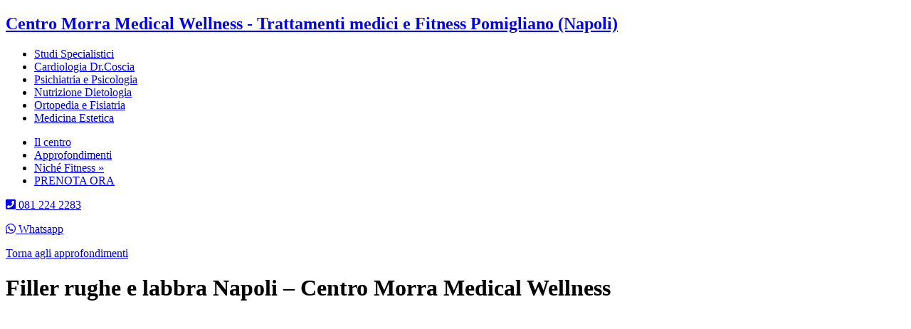

--- FILE ---
content_type: text/html; charset=UTF-8
request_url: https://www.centromorra.it/filler-rughe-e-labbra-napoli-centro-morra-medical-wellness/
body_size: 15541
content:
<!doctype html><html lang="it-IT"><head><meta charset="UTF-8" /><link rel="profile" href="https://gmpg.org/xfn/11" /><link rel="pingback" href="https://www.centromorra.it/wordpress/xmlrpc.php" /><meta http-equiv="X-UA-Compatible" content="IE=edge"><meta name="viewport" content="width=device-width, initial-scale=1.0,maximum-scale=1.0, user-scalable=no"><link href="//www.google-analytics.com" rel="dns-prefetch"><link href="//ajax.googleapis.com" rel="dns-prefetch"><link rel="apple-touch-icon" sizes="57x57" href="https://www.centromorra.it/wp-content/themes/centromorra/assets/favicons/apple-touch-icon-57x57.png"><link rel="apple-touch-icon" sizes="60x60" href="https://www.centromorra.it/wp-content/themes/centromorra/assets/favicons/apple-touch-icon-60x60.png"><link rel="apple-touch-icon" sizes="72x72" href="https://www.centromorra.it/wp-content/themes/centromorra/assets/favicons/apple-touch-icon-72x72.png"><link rel="apple-touch-icon" sizes="76x76" href="https://www.centromorra.it/wp-content/themes/centromorra/assets/favicons/apple-touch-icon-76x76.png"><link rel="apple-touch-icon" sizes="114x114" href="https://www.centromorra.it/wp-content/themes/centromorra/assets/favicons/apple-touch-icon-114x114.png"><link rel="apple-touch-icon" sizes="120x120" href="https://www.centromorra.it/wp-content/themes/centromorra/assets/favicons/apple-touch-icon-120x120.png"><link rel="apple-touch-icon" sizes="144x144" href="https://www.centromorra.it/wp-content/themes/centromorra/assets/favicons/apple-touch-icon-144x144.png"><link rel="apple-touch-icon" sizes="152x152" href="https://www.centromorra.it/wp-content/themes/centromorra/assets/favicons/apple-touch-icon-152x152.png"><link rel="apple-touch-icon" sizes="180x180" href="https://www.centromorra.it/wp-content/themes/centromorra/assets/favicons/apple-touch-icon-180x180.png"><link rel="icon" type="image/png" href="https://www.centromorra.it/wp-content/themes/centromorra/assets/favicons/favicon-32x32.png" sizes="32x32"><link rel="icon" type="image/png" href="https://www.centromorra.it/wp-content/themes/centromorra/assets/favicons/android-chrome-192x192.png" sizes="192x192"><link rel="icon" type="image/png" href="https://www.centromorra.it/wp-content/themes/centromorra/assets/favicons/favicon-96x96.png" sizes="96x96"><link rel="icon" type="image/png" href="https://www.centromorra.it/wp-content/themes/centromorra/assets/favicons/favicon-16x16.png" sizes="16x16"><link rel="manifest" href="https://www.centromorra.it/wp-content/themes/centromorra/assets/favicons/manifest.json"><link rel="shortcut icon" href="https://www.centromorra.it/wp-content/themes/centromorra/assets/favicons/favicon.ico"><meta name="msapplication-TileColor" content="#0087ff"><meta name="msapplication-TileImage" content="https://www.centromorra.it/wp-content/themes/centromorra/assets/favicons/mstile-144x144.png"><meta name="msapplication-config" content="https://www.centromorra.it/wp-content/themes/centromorra/assets/favicons/browserconfig.xml"><meta name="theme-color" content="#ffffff"> <script src="//use.typekit.net/cqv1ceg.js"></script> <script>try{Typekit.load();}catch(e){}</script> <meta name='robots' content='index, follow, max-image-preview:large, max-snippet:-1, max-video-preview:-1' /><link media="all" href="https://www.centromorra.it/wp-content/cache/autoptimize/css/autoptimize_aeea3612eed3b06684bfe87a411d62fe.css" rel="stylesheet"><title>Filler rughe labbra Napoli - Medicina Estetica Centro Morra</title><meta name="description" content="I medici estetici del Centro Morra di Pomigliano (Napoli) sono specializzati nel trattamento filler per rughe di labbra e viso. Chiedi un consulto gratuito." /><link rel="canonical" href="https://www.centromorra.it/filler-rughe-e-labbra-napoli-centro-morra-medical-wellness/" /><meta property="og:locale" content="it_IT" /><meta property="og:type" content="article" /><meta property="og:title" content="Filler rughe labbra Napoli - Medicina Estetica Centro Morra" /><meta property="og:description" content="I medici estetici del Centro Morra di Pomigliano (Napoli) sono specializzati nel trattamento filler per rughe di labbra e viso. Chiedi un consulto gratuito." /><meta property="og:url" content="https://www.centromorra.it/filler-rughe-e-labbra-napoli-centro-morra-medical-wellness/" /><meta property="og:site_name" content="Centro Morra" /><meta property="article:publisher" content="https://www.facebook.com/centromorra.medicalwellness" /><meta property="article:published_time" content="2023-05-02T17:47:26+00:00" /><meta property="og:image" content="https://www.centromorra.it/wordpress/../uploads/2017/03/filler-rughe-labbra-napoli.jpg" /><meta property="og:image:width" content="870" /><meta property="og:image:height" content="470" /><meta property="og:image:type" content="image/jpeg" /><meta name="author" content="centro morra" /><meta name="twitter:card" content="summary_large_image" /><meta name="twitter:creator" content="@CentroMorraMW" /><meta name="twitter:site" content="@CentroMorraMW" /> <script type="application/ld+json" class="yoast-schema-graph">{"@context":"https://schema.org","@graph":[{"@type":"Article","@id":"https://www.centromorra.it/filler-rughe-e-labbra-napoli-centro-morra-medical-wellness/#article","isPartOf":{"@id":"https://www.centromorra.it/filler-rughe-e-labbra-napoli-centro-morra-medical-wellness/"},"author":{"name":"centro morra","@id":"https://www.centromorra.it/#/schema/person/a77c684514bd9096956eb243e51a2404"},"headline":"Filler rughe e labbra Napoli &#8211; Centro Morra Medical Wellness","datePublished":"2023-05-02T17:47:26+00:00","mainEntityOfPage":{"@id":"https://www.centromorra.it/filler-rughe-e-labbra-napoli-centro-morra-medical-wellness/"},"wordCount":412,"publisher":{"@id":"https://www.centromorra.it/#organization"},"image":{"@id":"https://www.centromorra.it/filler-rughe-e-labbra-napoli-centro-morra-medical-wellness/#primaryimage"},"thumbnailUrl":"https://www.centromorra.it/wordpress/../uploads/2017/03/filler-rughe-labbra-napoli.jpg","articleSection":["Benessere"],"inLanguage":"it-IT"},{"@type":"WebPage","@id":"https://www.centromorra.it/filler-rughe-e-labbra-napoli-centro-morra-medical-wellness/","url":"https://www.centromorra.it/filler-rughe-e-labbra-napoli-centro-morra-medical-wellness/","name":"Filler rughe labbra Napoli - Medicina Estetica Centro Morra","isPartOf":{"@id":"https://www.centromorra.it/#website"},"primaryImageOfPage":{"@id":"https://www.centromorra.it/filler-rughe-e-labbra-napoli-centro-morra-medical-wellness/#primaryimage"},"image":{"@id":"https://www.centromorra.it/filler-rughe-e-labbra-napoli-centro-morra-medical-wellness/#primaryimage"},"thumbnailUrl":"https://www.centromorra.it/wordpress/../uploads/2017/03/filler-rughe-labbra-napoli.jpg","datePublished":"2023-05-02T17:47:26+00:00","description":"I medici estetici del Centro Morra di Pomigliano (Napoli) sono specializzati nel trattamento filler per rughe di labbra e viso. Chiedi un consulto gratuito.","breadcrumb":{"@id":"https://www.centromorra.it/filler-rughe-e-labbra-napoli-centro-morra-medical-wellness/#breadcrumb"},"inLanguage":"it-IT","potentialAction":[{"@type":"ReadAction","target":["https://www.centromorra.it/filler-rughe-e-labbra-napoli-centro-morra-medical-wellness/"]}]},{"@type":"ImageObject","inLanguage":"it-IT","@id":"https://www.centromorra.it/filler-rughe-e-labbra-napoli-centro-morra-medical-wellness/#primaryimage","url":"https://www.centromorra.it/wordpress/../uploads/2017/03/filler-rughe-labbra-napoli.jpg","contentUrl":"https://www.centromorra.it/wordpress/../uploads/2017/03/filler-rughe-labbra-napoli.jpg","width":870,"height":470,"caption":"Filler rughe - Napoli"},{"@type":"BreadcrumbList","@id":"https://www.centromorra.it/filler-rughe-e-labbra-napoli-centro-morra-medical-wellness/#breadcrumb","itemListElement":[{"@type":"ListItem","position":1,"name":"Home","item":"https://www.centromorra.it/"},{"@type":"ListItem","position":2,"name":"Approfondimenti","item":"https://www.centromorra.it/approfondimenti/"},{"@type":"ListItem","position":3,"name":"Filler rughe e labbra Napoli &#8211; Centro Morra Medical Wellness"}]},{"@type":"WebSite","@id":"https://www.centromorra.it/#website","url":"https://www.centromorra.it/","name":"Centro Morra","description":"Il Centro Morra è l’unico centro in Campania con un approccio multidisciplinare alla prevenzione","publisher":{"@id":"https://www.centromorra.it/#organization"},"potentialAction":[{"@type":"SearchAction","target":{"@type":"EntryPoint","urlTemplate":"https://www.centromorra.it/?s={search_term_string}"},"query-input":{"@type":"PropertyValueSpecification","valueRequired":true,"valueName":"search_term_string"}}],"inLanguage":"it-IT"},{"@type":"Organization","@id":"https://www.centromorra.it/#organization","name":"Centro Cardiologico Morra","url":"https://www.centromorra.it/","logo":{"@type":"ImageObject","inLanguage":"it-IT","@id":"https://www.centromorra.it/#/schema/logo/image/","url":"https://www.centromorra.it/wordpress/../uploads/2019/05/logo-centro-morra-medical-wellness.png","contentUrl":"https://www.centromorra.it/wordpress/../uploads/2019/05/logo-centro-morra-medical-wellness.png","width":210,"height":210,"caption":"Centro Cardiologico Morra"},"image":{"@id":"https://www.centromorra.it/#/schema/logo/image/"},"sameAs":["https://www.facebook.com/centromorra.medicalwellness","https://x.com/CentroMorraMW","https://www.linkedin.com/pub/centro-morra/67/754/8b9"]},{"@type":"Person","@id":"https://www.centromorra.it/#/schema/person/a77c684514bd9096956eb243e51a2404","name":"centro morra","image":{"@type":"ImageObject","inLanguage":"it-IT","@id":"https://www.centromorra.it/#/schema/person/image/","url":"https://secure.gravatar.com/avatar/e7112f798e2f85a15f6eb40b609597dae53290842400007280e1363d8d40e979?s=96&d=mm&r=g","contentUrl":"https://secure.gravatar.com/avatar/e7112f798e2f85a15f6eb40b609597dae53290842400007280e1363d8d40e979?s=96&d=mm&r=g","caption":"centro morra"}}]}</script> <link rel='dns-prefetch' href='//www.googletagmanager.com' /><link rel='dns-prefetch' href='//use.fontawesome.com' /><link rel='stylesheet' id='bfa-font-awesome-css' href='https://use.fontawesome.com/releases/v5.15.4/css/all.css' type='text/css' media='all' /><link rel='stylesheet' id='bfa-font-awesome-v4-shim-css' href='https://use.fontawesome.com/releases/v5.15.4/css/v4-shims.css' type='text/css' media='all' /> <script type="text/javascript" src="https://www.centromorra.it/wordpress/wp-includes/js/jquery/jquery.min.js" id="jquery-core-js"></script> <script type="text/javascript" src="https://www.centromorra.it/wordpress/wp-includes/js/jquery/jquery-migrate.min.js" id="jquery-migrate-js"></script> <script type="text/javascript" src="https://www.centromorra.it/wp-content/plugins/wpfront-notification-bar/js/wpfront-notification-bar.min.js" id="wpfront-notification-bar-js"></script> <script type="text/javascript" src="https://www.centromorra.it/wp-content/themes/centromorra/assets/javascript/modernizr.js" id="modernizr-js"></script> <script type="text/javascript" src="https://www.centromorra.it/wp-content/themes/centromorra/assets/javascript/slick.min.js" id="slick-js"></script> <script type="text/javascript" src="https://www.centromorra.it/wp-content/themes/centromorra/assets/javascript/scripts.js" id="scripts-js"></script> 
 <script type="text/javascript" src="https://www.googletagmanager.com/gtag/js?id=GT-MKRL6N8" id="google_gtagjs-js" async></script> <script type="text/javascript" id="google_gtagjs-js-after">window.dataLayer = window.dataLayer || [];function gtag(){dataLayer.push(arguments);}
gtag("set","linker",{"domains":["www.centromorra.it"]});
gtag("js", new Date());
gtag("set", "developer_id.dZTNiMT", true);
gtag("config", "GT-MKRL6N8");
 window._googlesitekit = window._googlesitekit || {}; window._googlesitekit.throttledEvents = []; window._googlesitekit.gtagEvent = (name, data) => { var key = JSON.stringify( { name, data } ); if ( !! window._googlesitekit.throttledEvents[ key ] ) { return; } window._googlesitekit.throttledEvents[ key ] = true; setTimeout( () => { delete window._googlesitekit.throttledEvents[ key ]; }, 5 ); gtag( "event", name, { ...data, event_source: "site-kit" } ); };</script> <link rel="https://api.w.org/" href="https://www.centromorra.it/wp-json/" /><link rel="alternate" title="JSON" type="application/json" href="https://www.centromorra.it/wp-json/wp/v2/posts/11481" /><link rel="alternate" title="oEmbed (JSON)" type="application/json+oembed" href="https://www.centromorra.it/wp-json/oembed/1.0/embed?url=https%3A%2F%2Fwww.centromorra.it%2Ffiller-rughe-e-labbra-napoli-centro-morra-medical-wellness%2F" /><link rel="alternate" title="oEmbed (XML)" type="text/xml+oembed" href="https://www.centromorra.it/wp-json/oembed/1.0/embed?url=https%3A%2F%2Fwww.centromorra.it%2Ffiller-rughe-e-labbra-napoli-centro-morra-medical-wellness%2F&#038;format=xml" /><meta name="generator" content="Site Kit by Google 1.170.0" /><link rel="icon" href="https://www.centromorra.it/wordpress/../uploads/2025/05/centro-morra-150x150.png" sizes="32x32" /><link rel="icon" href="https://www.centromorra.it/wordpress/../uploads/2025/05/centro-morra-300x300.png" sizes="192x192" /><link rel="apple-touch-icon" href="https://www.centromorra.it/wordpress/../uploads/2025/05/centro-morra-300x300.png" /><meta name="msapplication-TileImage" content="https://www.centromorra.it/wordpress/../uploads/2025/05/centro-morra-300x300.png" />  <script type="text/javascript" >(function (d, w, c) {
			(w[c] = w[c] || []).push(function() {
				try {
					w.yaCounter46818906 = new Ya.Metrika({
						id:46818906,
						clickmap:true,
						trackLinks:true,
						accurateTrackBounce:true
						webvisor:true
					});
				} catch(e) { }
			});
			var n = d.getElementsByTagName("script")[0],
				s = d.createElement("script"),
				f = function () { n.parentNode.insertBefore(s, n); };
			s.type = "text/javascript";
			s.async = true;
			s.src = "https://mc.yandex.ru/metrika/watch.js";
	
			if (w.opera == "[object Opera]") {
				d.addEventListener("DOMContentLoaded", f, false);
			} else { f(); }
		})(document, window, "yandex_metrika_callbacks");</script> <noscript><div><img src="https://mc.yandex.ru/watch/46818906" style="position:absolute; left:-9999px;" alt="yandex pixel" /></div></noscript>  <script type="text/plain" data-service="google-analytics" data-category="statistics">(function(i,s,o,g,r,a,m){i['GoogleAnalyticsObject']=r;i[r]=i[r]||function(){
		(i[r].q=i[r].q||[]).push(arguments)},i[r].l=1*new Date();a=s.createElement(o),
		m=s.getElementsByTagName(o)[0];a.async=1;a.src=g;m.parentNode.insertBefore(a,m)
		})(window,document,'script','//www.google-analytics.com/analytics.js','ga');
	
		ga('create', 'UA-48787536-1', 'auto');
		ga('create', 'UA-71927897-1', 'auto');

		ga('send', 'pageview');</script> </head><body data-rsssl=1 data-cmplz=2 class="home reverse"><header id="header" class="site-header" role="banner"><div class="container"><h2 class="logo"> <a href="https://www.centromorra.it" title="Centro Cardiologico, polispecialistico e benessere fisico Pomigliano">Centro Morra Medical Wellness - Trattamenti medici e Fitness Pomigliano (Napoli)</a></h2><nav class="menu" role="navigation"><ul class="primary"><li id="menu-item-3706" class="menu-item menu-item-type-post_type menu-item-object-page menu-item-3706"><a href="https://www.centromorra.it/studi-associati/" title="Medici Specialistici Pomigliano (Napoli)">Studi Specialistici</a></li><li id="menu-item-60" class="menu-item menu-item-type-post_type menu-item-object-page menu-item-60"><a href="https://www.centromorra.it/cardiologia-chirurgia-vascolare-angiologia/" title="Chirurgia Pomigliano">Cardiologia Dr.Coscia</a></li><li id="menu-item-13927" class="menu-item menu-item-type-post_type menu-item-object-page menu-item-13927"><a href="https://www.centromorra.it/psicologia-psichiatria-neurologia-pomigliano/" title="Psicologia, psichiatria e Neurologia Pomigliano">Psichiatria e Psicologia</a></li><li id="menu-item-61" class="menu-item menu-item-type-post_type menu-item-object-page menu-item-61"><a href="https://www.centromorra.it/nutrizione-napoli/" title="Nutrizionista Pomigliano (Napoli)">Nutrizione Dietologia</a></li><li id="menu-item-15026" class="menu-item menu-item-type-post_type menu-item-object-page menu-item-15026"><a href="https://www.centromorra.it/sport-fisioterapia-napoli/" title="Fisiatria e Ortopedia Pomigliano">Ortopedia e Fisiatria</a></li><li id="menu-item-58" class="menu-item menu-item-type-post_type menu-item-object-page menu-item-58"><a href="https://www.centromorra.it/medicina-estetica-napoli/" title="Medicina Estetica Pomigliano">Medicina Estetica</a></li></ul><div class="top"><ul class="secondary"><li id="menu-item-55" class="menu-item menu-item-type-post_type menu-item-object-page menu-item-55"><a href="https://www.centromorra.it/il-centro/" title="Centro cardiologico Pomigliano &#8211; Napoli">Il centro</a></li><li id="menu-item-3707" class="menu-item menu-item-type-post_type menu-item-object-page current_page_parent menu-item-3707"><a href="https://www.centromorra.it/approfondimenti/" title="Notizie e approfondimenti Benessere">Approfondimenti</a></li><li id="menu-item-12844" class="topniche menu-item menu-item-type-custom menu-item-object-custom menu-item-12844"><a target="_blank" href="https://www.nicheclub.it" title="Palestra Pomigliano">Niché Fitness »</a></li><li id="menu-item-14251" class="buttontopmenu menu-item menu-item-type-custom menu-item-object-custom menu-item-14251"><a target="_blank" href="https://www.miodottore.it/strutture/centro-morra-medical-wellness?utm_source=widget-clinic-10736&#038;utm_medium=link&#038;widget=1&#038;fid=10736&#038;saasonly=true" title="Prenota subito su MioDottore.it">PRENOTA ORA</a></li></ul><p class="phone"><a href="tel:+390812242283" rel="nofollow"> <i class="fa fa-phone-square" aria-hidden="true"></i> 081 224 2283</a></p><p class="phone whatsapp"><a href="https://wa.me/+393791810919" rel="nofollow"> <i class="fa fa-whatsapp" aria-hidden="true"></i> Whatsapp</a></p></div></nav> <span class="menu-handle"><span></span></span></div></header><div id="content" class="site-content"><header id="branch-intro" class="small"><div class="container"><div class="content"><div class="cta"> <a href="https://www.centromorra.it/approfondimenti/"  class="link white" title="Approfondimenti bemessere e salute">Torna agli approfondimenti</a></div></div></div></header><div class="container"><div id="main"><div class="post-content"><h1>Filler rughe e labbra Napoli &#8211; Centro Morra Medical Wellness</h1><div class="intro"><figure> <noscript><img src="https://www.centromorra.it/wordpress/../uploads/2017/03/filler-rughe-labbra-napoli.jpg" class="attachment-package-big size-package-big wp-post-image" alt="Filler rughe - Napoli" decoding="async" srcset="https://www.centromorra.it/wordpress/../uploads/2017/03/filler-rughe-labbra-napoli.jpg 870w, https://www.centromorra.it/wordpress/../uploads/2017/03/filler-rughe-labbra-napoli-300x162.jpg 300w, https://www.centromorra.it/wordpress/../uploads/2017/03/filler-rughe-labbra-napoli-768x415.jpg 768w" sizes="(max-width: 870px) 100vw, 870px" /></noscript><img src='data:image/svg+xml,%3Csvg%20xmlns=%22http://www.w3.org/2000/svg%22%20viewBox=%220%200%20210%20140%22%3E%3C/svg%3E' data-src="https://www.centromorra.it/wordpress/../uploads/2017/03/filler-rughe-labbra-napoli.jpg" class="lazyload attachment-package-big size-package-big wp-post-image" alt="Filler rughe - Napoli" decoding="async" data-srcset="https://www.centromorra.it/wordpress/../uploads/2017/03/filler-rughe-labbra-napoli.jpg 870w, https://www.centromorra.it/wordpress/../uploads/2017/03/filler-rughe-labbra-napoli-300x162.jpg 300w, https://www.centromorra.it/wordpress/../uploads/2017/03/filler-rughe-labbra-napoli-768x415.jpg 768w" data-sizes="(max-width: 870px) 100vw, 870px" /></figure></div><p>Il filler è un trattamento di medicina estetica per riempire e combattere le rughe.</p><p>La parola filler viene dall&#8217;inglese e significa <strong>riempire</strong>, perché di base è una sostanza iniettabile che ha lo scopo di riempire.</p><blockquote><p>In medicina estetica il filler è usato per il <strong>ringiovanimento facciale</strong>.</p></blockquote><p>Riempire  le rughe dell&#8217;occhio e delle labbra significa concretamente ridare ai tessuti maggiore compattezza e tonicità.</p><p>Le iniezioni di filler rientrano nella medicina “<a href="https://www.centromorra.it/medicina-estetica-napoli/fotoringiovanimento-ipl-napoli/">anti-aging</a>”, ovvero &#8220;anti-invecchiamento&#8221;, pertanto non bisogna ricorrere ai filler quando le rughe sono oramai presenti da tempo.</p><p>Con i filler è possibile trattare le seguenti aree:</p><ul><li>labbra</li><li>zigomi</li><li>naso</li><li>occhiaie</li></ul><hr /><blockquote><p><noscript><img decoding="async" width="210" height="210" class="size-full wp-image-1471 alignleft" src="https://www.centromorra.it/wordpress/../uploads/2015/07/dottssa-maddalena-napolitano.png" alt="Dermatologo Napoli - Dott.ssa Maddalena Napolitano - dermatologia - Napoli" srcset="https://www.centromorra.it/wordpress/../uploads/2015/07/dottssa-maddalena-napolitano.png 210w, https://www.centromorra.it/wordpress/../uploads/2015/07/dottssa-maddalena-napolitano-150x150.png 150w" sizes="(max-width: 210px) 100vw, 210px" /></noscript><img decoding="async" width="210" height="210" class="lazyload size-full wp-image-1471 alignleft" src='data:image/svg+xml,%3Csvg%20xmlns=%22http://www.w3.org/2000/svg%22%20viewBox=%220%200%20210%20210%22%3E%3C/svg%3E' data-src="https://www.centromorra.it/wordpress/../uploads/2015/07/dottssa-maddalena-napolitano.png" alt="Dermatologo Napoli - Dott.ssa Maddalena Napolitano - dermatologia - Napoli" data-srcset="https://www.centromorra.it/wordpress/../uploads/2015/07/dottssa-maddalena-napolitano.png 210w, https://www.centromorra.it/wordpress/../uploads/2015/07/dottssa-maddalena-napolitano-150x150.png 150w" data-sizes="(max-width: 210px) 100vw, 210px" /></p><p>&nbsp;</p><p>Prenota la tua consulenza al numero <a title="telefono centro morra pomigliano" href="tel:+390812242283">081 224 2283</a></p><h2></h2></blockquote><h2>I vantaggi del filler alle labbra</h2><p>Con le iniezioni di filler è possibile oggi ripristinare il <strong>volume</strong> perduto, riempire le piccole rughe verticali e ridare così alle labbra e al viso un aspetto più giovane.</p><p>Le labbra a volte sono sottili da sempre, altre invece, si sono assottigliate con il passare degli anni a causa di:</p><ul><li>eccessiva esposizione al <a href="https://www.centromorra.it/medicina-estetica-napoli/macchie-solari-senili/">sole</a></li><li>fumo di sigaretta</li><li>normali processi d’invecchiamento</li></ul><h2>La seduta di filler</h2><p>Questa procedura è rapida e <strong>non dolorosa</strong>.</p><p>Non è assolutamente richiesta l’anestesia, sebbene nei filler professionali è presente una piccola percentuale di anestetico locale.</p><p>Subito dopo un’iniezione può essere normale che si verifichi un arrossamento dell’area o un <strong>piccolo gonfiore</strong>.</p><p>Il risultato è visibile già da subito, ma si assesta nel giro di 3 giorni.</p><p>Si torna dal medico per un controllo a distanza due settimane per valutare se il risultato è soddisfacente o se si vuole procedere con un&#8217;altra iniezione.</p><h2>I diversi tipi di filler</h2><p>I filler essenzialmente possono essere suddivisi in:</p><ul><li>permanenti (sconsigliati in quanto sono vere e proprie protesi liquide)</li><li>riassorbibili</li></ul><p>Quest’ultimi possono essere ulteriormente suddivisi in base alla durata in:</p><ul><li>filler a lunga durata (12-18 mesi)</li><li>durata normale (4-6 mesi)</li></ul><p>I filler riassorbibili si presentano molto compatibili con il nostro organismo.</p><p>Non solo  si reintegra il volume perduto, ma si ottiene anche un aspetto del tutto naturale.</p><blockquote><p>Prenota la tua consulenza e non rinunziare alla tua bellezza</p></blockquote><h2><strong>Puoi Prenotare</strong></h2><p>Presso il <strong>Centro Morra Medical Wellness di Pomigliano d&#8217;Arco</strong> (Napoli) è possibile prenotare il trattamento Filler rughe e labbra con la Dott.ssa Napolitano o con il Dott. Paolo Marra chirurgo estetico.</p><p><strong>1- Telefonicamente</strong> al numero <a href="tel:+390812242283">0812242283</a>.</p><p>2- Su <strong>Whatsapp</strong> al numero <a href="http://Tel:3791810919">3791810919</a></p><h2>Come raggiungerci?</h2><p><div class="cmplz-placeholder-parent"><iframe data-placeholder-image="https://www.centromorra.it/wp-content/plugins/complianz-gdpr/assets/images/placeholders/google-maps-minimal-1280x920.jpg" data-category="marketing" data-service="google-maps" class="cmplz-placeholder-element cmplz-iframe cmplz-iframe-styles cmplz-no-video " data-cmplz-target="src" data-src-cmplz="https://www.google.com/maps/embed?pb=!1m14!1m8!1m3!1d12061.222910714232!2d14.395633!3d40.909042!3m2!1i1024!2i768!4f13.1!3m3!1m2!1s0x0%3A0x46aa9e0905c471d7!2sCentro+Morra!5e0!3m2!1sit!2sit!4v1514544869692" data-deferlazy="1"  src="about:blank"  width="320" height="220" frameborder="0" allowfullscreen="allowfullscreen" data-mce-fragment="1"></iframe></div></p><p>A pochi passi dalla struttura, di fronte la Caffetteria Leopardi, c’è un grande <strong>parcheggio</strong> pubblico <strong>videosorvegliato </strong>e <strong>ombreggiato </strong>(gratuito per la prima ora posizionando il disco orario).</p></div></div><div id="sidebar"><aside id="nav_menu-6" class="widget widget_nav_menu"><h3 class="widget-title">Il Centro Morra</h3><div class="menu-menu-sezioni-container"><ul id="menu-menu-sezioni-1" class="menu"><li class="menu-item menu-item-type-post_type menu-item-object-page menu-item-3706"><a href="https://www.centromorra.it/studi-associati/" title="Medici Specialistici Pomigliano (Napoli)">Studi Specialistici</a></li><li class="menu-item menu-item-type-post_type menu-item-object-page menu-item-60"><a href="https://www.centromorra.it/cardiologia-chirurgia-vascolare-angiologia/" title="Chirurgia Pomigliano">Cardiologia Dr.Coscia</a></li><li class="menu-item menu-item-type-post_type menu-item-object-page menu-item-13927"><a href="https://www.centromorra.it/psicologia-psichiatria-neurologia-pomigliano/" title="Psicologia, psichiatria e Neurologia Pomigliano">Psichiatria e Psicologia</a></li><li class="menu-item menu-item-type-post_type menu-item-object-page menu-item-61"><a href="https://www.centromorra.it/nutrizione-napoli/" title="Nutrizionista Pomigliano (Napoli)">Nutrizione Dietologia</a></li><li class="menu-item menu-item-type-post_type menu-item-object-page menu-item-15026"><a href="https://www.centromorra.it/sport-fisioterapia-napoli/" title="Fisiatria e Ortopedia Pomigliano">Ortopedia e Fisiatria</a></li><li class="menu-item menu-item-type-post_type menu-item-object-page menu-item-58"><a href="https://www.centromorra.it/medicina-estetica-napoli/" title="Medicina Estetica Pomigliano">Medicina Estetica</a></li></ul></div></aside><aside id="nav_menu-25" class="widget widget_nav_menu"><h3 class="widget-title">Studi Associati</h3><div class="menu-studi-associati-container"><ul id="menu-studi-associati" class="menu"><li id="menu-item-1778" class="menu-item menu-item-type-post_type menu-item-object-page menu-item-1778"><a href="https://www.centromorra.it/studi-associati/senologia-chirurgia-oncologica/" title="Senologo Pomigliano">Senologia</a></li><li id="menu-item-1779" class="menu-item menu-item-type-post_type menu-item-object-page menu-item-1779"><a href="https://www.centromorra.it/studi-associati/endocrinologia-napoli/" title="Endocrinologo Pomigliano">Endocrinologia</a></li><li id="menu-item-1774" class="menu-item menu-item-type-post_type menu-item-object-page menu-item-1774"><a href="https://www.centromorra.it/studi-associati/reumatologia-napoli/" title="Reumatologo Pomigliano">Reumatologia</a></li><li id="menu-item-1773" class="menu-item menu-item-type-post_type menu-item-object-page menu-item-1773"><a href="https://www.centromorra.it/studi-associati/urologia-napoli/" title="Urologo Pomigliano">Urologia</a></li><li id="menu-item-1777" class="menu-item menu-item-type-post_type menu-item-object-page menu-item-1777"><a href="https://www.centromorra.it/studi-associati/dermatologo-pomigliano/" title="Dermatologo Pomigliano">Dermatologia</a></li><li id="menu-item-1776" class="menu-item menu-item-type-post_type menu-item-object-page menu-item-1776"><a href="https://www.centromorra.it/studi-associati/psicologia-pomigliano-darco/" title="Psicologia Pomigliano">Psicologia</a></li><li id="menu-item-5787" class="menu-item menu-item-type-post_type menu-item-object-page menu-item-5787"><a href="https://www.centromorra.it/visita-psichiatrica-pomigliano-darco/" title="Psichiatra Pomigliano">Psichiatria</a></li><li id="menu-item-1775" class="menu-item menu-item-type-post_type menu-item-object-page menu-item-1775"><a href="https://www.centromorra.it/studi-associati/podologia-napoli/" title="Podologia Pomigliano">Podologia</a></li><li id="menu-item-10695" class="menu-item menu-item-type-post_type menu-item-object-page menu-item-10695"><a href="https://www.centromorra.it/studi-associati/oculista-pomigliano-dott-d-onofrio/" title="Oculista Pomigliano">Oculistica</a></li><li id="menu-item-16460" class="menu-item menu-item-type-post_type menu-item-object-page menu-item-16460"><a href="https://www.centromorra.it/visita-gastroenterologica-a-pomigliano-napoli-centro-morra-gastroenterologo/" title="Gastroenterologia Pomigliano">Gastroenterologia</a></li></ul></div></aside></div></div></div><footer id="footer" class="site-footer" role="contentinfo"><div class="container"><section id="wrap" class="wrap"><p class="title">Esplora il nostro sito</p> <span class="wrap-handle"></span><nav class="services" role="navigation"><ul><li id="menu-item-67" class="menu-item menu-item-type-custom menu-item-object-custom menu-item-has-children menu-item-67"><a>Medical Wellness</a><ul class="sub-menu"><li id="menu-item-68" class="menu-item menu-item-type-post_type menu-item-object-page menu-item-68"><a href="https://www.centromorra.it/cardiologia-chirurgia-vascolare-angiologia/cardiologia-napoli/" title="Cardiologia e Angiologia Napoli">Cardiologia e Angiologia</a></li><li id="menu-item-247" class="menu-item menu-item-type-post_type menu-item-object-page menu-item-247"><a href="https://www.centromorra.it/nutrizione-napoli/" title="Nutrizione e dimagrimento Pomigliano">Nutrizione e dimagrimento</a></li><li id="menu-item-249" class="menu-item menu-item-type-post_type menu-item-object-page menu-item-249"><a href="https://www.centromorra.it/fitness-wellbeing/" title="Fitness Pomigliano">Fitness</a></li><li id="menu-item-250" class="menu-item menu-item-type-post_type menu-item-object-page menu-item-250"><a href="https://www.centromorra.it/sport-fisioterapia-napoli/" title="Fisioterapia e riabilitazione Pomigliano">Fisioterapia e riabilitazione</a></li><li id="menu-item-251" class="menu-item menu-item-type-post_type menu-item-object-page menu-item-251"><a href="https://www.centromorra.it/medicina-estetica-napoli/" title="Medicina estetica Pomigliano">Medicina estetica</a></li></ul></li><li id="menu-item-318" class="menu-item menu-item-type-custom menu-item-object-custom menu-item-has-children menu-item-318"><a href="https://www.centromorra.it/il-centro/">Il Centro</a><ul class="sub-menu"><li id="menu-item-312" class="menu-item menu-item-type-post_type menu-item-object-page menu-item-312"><a href="https://www.centromorra.it/il-centro/" title="Centro di Cardiologia Pomigliano">Il centro</a></li><li id="menu-item-311" class="menu-item menu-item-type-post_type menu-item-object-page current_page_parent menu-item-311"><a href="https://www.centromorra.it/approfondimenti/" title="Approfondimenti salute e benessere">Approfondimenti</a></li><li id="menu-item-4284" class="menu-item menu-item-type-post_type menu-item-object-page menu-item-4284"><a href="https://www.centromorra.it/il-centro/lavora-studi-medici/">Lavora con Noi – Studi Medici</a></li><li id="menu-item-4285" class="menu-item menu-item-type-post_type menu-item-object-page menu-item-4285"><a href="https://www.centromorra.it/il-centro/lavoro-area-fitness/">Lavora con noi – Area fitness</a></li><li id="menu-item-4282" class="menu-item menu-item-type-post_type menu-item-object-page menu-item-privacy-policy menu-item-4282"><a rel="privacy-policy" href="https://www.centromorra.it/privacy-policy/" title="Privacy policy Centro Morra">Privacy policy</a></li><li id="menu-item-4283" class="menu-item menu-item-type-post_type menu-item-object-page menu-item-4283"><a href="https://www.centromorra.it/cookie-policy/" title="Cookie policy Centro Morra">Cookie policy</a></li></ul></li><li id="menu-item-319" class="menu-item menu-item-type-custom menu-item-object-custom menu-item-has-children menu-item-319"><a href="https://www.centromorra.it/studi-associati/">Studi Associati</a><ul class="sub-menu"><li id="menu-item-3493" class="menu-item menu-item-type-post_type menu-item-object-page menu-item-3493"><a href="https://www.centromorra.it/visita-pneumologica-napoli/" title="Pneumologia Pomigliano">Pneumologia</a></li><li id="menu-item-3494" class="menu-item menu-item-type-post_type menu-item-object-page menu-item-3494"><a href="https://www.centromorra.it/studi-associati/senologia-chirurgia-oncologica/visita-senologica-napoli/" title="Internistica Senologia Pomigliano">Internistica Senologia</a></li><li id="menu-item-3492" class="menu-item menu-item-type-post_type menu-item-object-page menu-item-3492"><a href="https://www.centromorra.it/studi-associati/endocrinologia-napoli/visita-endocrinologica/" title="Endocrinologia Pomigliano">Endocrinologia</a></li><li id="menu-item-3583" class="menu-item menu-item-type-post_type menu-item-object-page menu-item-3583"><a href="https://www.centromorra.it/studi-associati/dermatologo-pomigliano/" title="Dermatologo Pomigliano ">Dermatologo</a></li><li id="menu-item-3584" class="menu-item menu-item-type-post_type menu-item-object-page menu-item-3584"><a href="https://www.centromorra.it/studi-associati/psicologia-pomigliano-darco/" title="Psicologo Pomigliano">Psicologia</a></li><li id="menu-item-3585" class="menu-item menu-item-type-post_type menu-item-object-page menu-item-3585"><a href="https://www.centromorra.it/studi-associati/podologia-napoli/" title="Podologo Pomigliano">Podologia</a></li><li id="menu-item-3586" class="menu-item menu-item-type-post_type menu-item-object-page menu-item-3586"><a href="https://www.centromorra.it/studi-associati/reumatologia-napoli/" title="Reumatologo Pomigliano">Reumatologia</a></li><li id="menu-item-3489" class="menu-item menu-item-type-post_type menu-item-object-page menu-item-3489"><a href="https://www.centromorra.it/studi-associati/urologia-napoli/" title="Urologo Pomigliano">Urologia</a></li></ul></li><li id="menu-item-298" class="menu-item menu-item-type-custom menu-item-object-custom menu-item-has-children menu-item-298"><a>Wellness Combo</a><ul class="sub-menu"><li id="menu-item-3661" class="menu-item menu-item-type-post_type menu-item-object-package menu-item-3661"><a href="https://www.centromorra.it/?post_type=package&#038;p=1295" title="Programma prevenzione salute Pomigliano">Medical Wellness Program</a></li><li id="menu-item-3662" class="menu-item menu-item-type-post_type menu-item-object-package menu-item-3662"><a href="https://www.centromorra.it/pacchetto/ok-peso-centro-morra-pomigliano/" title="Programma dimagrimento Pomigliano">OK Peso</a></li><li id="menu-item-3660" class="menu-item menu-item-type-post_type menu-item-object-package menu-item-3660"><a href="https://www.centromorra.it/pacchetto/ko-cellulite-centro-morra-pomigliano/" title="Trattamento cellulite Pomigliano">KO Cellulite</a></li></ul></li><li id="menu-item-299" class="menu-item menu-item-type-custom menu-item-object-custom menu-item-has-children menu-item-299"><a>I più richiesti</a><ul class="sub-menu"><li id="menu-item-315" class="menu-item menu-item-type-post_type menu-item-object-page menu-item-315"><a href="https://www.centromorra.it/cardiologia-chirurgia-vascolare-angiologia/visita-cardiologica-ecg/" title="Visita cardiologica con ECG Pomigliano">Visita cardiologica con ECG</a></li><li id="menu-item-3663" class="menu-item menu-item-type-post_type menu-item-object-page menu-item-3663"><a href="https://www.centromorra.it/nutrizione-napoli/visita-nutrizionale-napoli/" title="Visita Nutrizionale Pomigliano">Visita Nutrizionale</a></li><li id="menu-item-3666" class="menu-item menu-item-type-post_type menu-item-object-page menu-item-3666"><a href="https://www.centromorra.it/polisonnografia-a-napoli/" title="Polisonnografia Napoli">Polisonnografia</a></li><li id="menu-item-3664" class="menu-item menu-item-type-post_type menu-item-object-post menu-item-3664"><a href="https://www.centromorra.it/?p=2782" title="Analisi cutanea Pomigliano">Analisi cutanea con Antera 3D®</a></li><li id="menu-item-3665" class="menu-item menu-item-type-post_type menu-item-object-page menu-item-3665"><a href="https://www.centromorra.it/studi-associati/dermatologo-pomigliano/dermatoscopia-napoli-pomigliano/" title="Dermatoscopia Pomigliano">Dermatoscopia</a></li><li id="menu-item-3667" class="menu-item menu-item-type-post_type menu-item-object-page menu-item-3667"><a href="https://www.centromorra.it/sport-fisioterapia-napoli/trattamento-cervicale-napoli/" title="Trattamento Cervicale Napoli">Trattamento Cervicale</a></li><li id="menu-item-3668" class="menu-item menu-item-type-post_type menu-item-object-page menu-item-3668"><a href="https://www.centromorra.it/?page_id=683" title="Mesoterapia Napoli">Mesoterapia</a></li></ul></li></ul></nav><div class="top"><p class="logo"><a href="javascript:void(0);" title="Centro Cardiologioco e per il benessere fisico">Centro Morra Napoli</a></p><p class="info"><a href="" target="_blank">Via Indipendenza, 21 int. 2 e 3 - Pomigliano d'Arco (Napoli)</a> <a href="mailto:info@centromorra.it">info@centromorra.it</a></p><ul class="socials"><li id="menu-item-71" class="facebook menu-item menu-item-type-custom menu-item-object-custom menu-item-71"><a target="_blank" href="https://www.facebook.com/centromorra.medicalwellness">Facebook</a></li><li id="menu-item-72" class="twitter menu-item menu-item-type-custom menu-item-object-custom menu-item-72"><a target="_blank" href="https://twitter.com/CentroMorraMW">Twitter</a></li><li id="menu-item-73" class="linkedin menu-item menu-item-type-custom menu-item-object-custom menu-item-73"><a target="_blank" href="https://www.linkedin.com/in/centro-morra-8b975467/">Linkedin</a></li><li id="menu-item-74" class="gplus menu-item menu-item-type-custom menu-item-object-custom menu-item-74"><a target="_blank" href="https://goo.gl/maps/LCn6orJKoqv6PUhy5" title="Centro Morra Pomigliano ">Google Maps</a></li></ul></div><div class="bottom"> <span class="copy">©2016-2022 P.IVA 07988326509</span><nav class="menu" role="navigation"><ul><li id="menu-item-14201" class="menu-item menu-item-type-custom menu-item-object-custom menu-item-14201"><a href="https://www.centromorra.it/wordpress/../uploads/2023/12/Centro-Morra-Tariffario-Aggiornato-2023.pdf">Tariffario 2023</a></li><li id="menu-item-258" class="menu-item menu-item-type-post_type menu-item-object-page menu-item-258"><a href="https://www.centromorra.it/cookie-policy/" title="Cookie policy Centro Morra">Cookie policy</a></li><li id="menu-item-259" class="menu-item menu-item-type-post_type menu-item-object-page menu-item-privacy-policy menu-item-259"><a rel="privacy-policy" href="https://www.centromorra.it/privacy-policy/" title="Privacy policy Cento Morra">Privacy policy</a></li></ul></nav></div></section></div></footer><div id="wpfront-notification-bar-spacer" class="wpfront-notification-bar-spacer  wpfront-fixed-position hidden"><div id="wpfront-notification-bar-open-button" aria-label="reopen" role="button" class="wpfront-notification-bar-open-button hidden bottom wpfront-top-shadow"></div><div id="wpfront-notification-bar" class="wpfront-notification-bar wpfront-fixed wpfront-fixed-position bottom wpfront-top-shadow "><div aria-label="close" class="wpfront-close">X</div><table id="wpfront-notification-bar-table" border="0" cellspacing="0" cellpadding="0" role="presentation"><tr><td><div class="wpfront-message wpfront-div"> <br /><p id="notifbar">Scarica la Brochure 2026 del Centro Morra.</p></div><div class="wpfront-div"> <a class="wpfront-button" href="https://www.centromorra.it/file/guida-servizi-centro-morra.pdf"  target="_blank" rel="noopener">Brochure 2026</a></div></td></tr></table></div></div> <script type="text/javascript">function __load_wpfront_notification_bar() {
                    if (typeof wpfront_notification_bar === "function") {
                        wpfront_notification_bar({"position":2,"height":150,"fixed_position":true,"animate_delay":0.5,"close_button":true,"button_action_close_bar":true,"auto_close_after":0,"display_after":2,"is_admin_bar_showing":false,"display_open_button":true,"keep_closed":false,"keep_closed_for":0,"position_offset":0,"display_scroll":true,"display_scroll_offset":0,"keep_closed_cookie":"wpfront-notification-bar-keep-closed","log":false,"id_suffix":"","log_prefix":"[WPFront Notification Bar]","theme_sticky_selector":"","set_max_views":false,"max_views":0,"max_views_for":0,"max_views_cookie":"wpfront-notification-bar-max-views"});
                    } else {
                                    setTimeout(__load_wpfront_notification_bar, 100);
                    }
                }
                __load_wpfront_notification_bar();</script> <script type="speculationrules">{"prefetch":[{"source":"document","where":{"and":[{"href_matches":"\/*"},{"not":{"href_matches":["\/wordpress\/wp-*.php","\/wordpress\/wp-admin\/*","\/wordpress\/..\/uploads\/*","\/wp-content\/*","\/wp-content\/plugins\/*","\/wp-content\/themes\/centromorra\/*","\/*\\?(.+)"]}},{"not":{"selector_matches":"a[rel~=\"nofollow\"]"}},{"not":{"selector_matches":".no-prefetch, .no-prefetch a"}}]},"eagerness":"conservative"}]}</script> <div id="cmplz-cookiebanner-container"><div class="cmplz-cookiebanner cmplz-hidden banner-1 bottom-right-view-preferences optin cmplz-center cmplz-categories-type-view-preferences" aria-modal="true" data-nosnippet="true" role="dialog" aria-live="polite" aria-labelledby="cmplz-header-1-optin" aria-describedby="cmplz-message-1-optin"><div class="cmplz-header"><div class="cmplz-logo"><noscript><img width="210" height="210" src="https://www.centromorra.it/wordpress/../uploads/2019/05/logo-centro-morra-medical-wellness.png" class="attachment-cmplz_banner_image size-cmplz_banner_image" alt="Centro Morra" decoding="async" srcset="https://www.centromorra.it/wordpress/../uploads/2019/05/logo-centro-morra-medical-wellness.png 210w, https://www.centromorra.it/wordpress/../uploads/2019/05/logo-centro-morra-medical-wellness-150x150.png 150w" sizes="(max-width: 210px) 100vw, 210px" /></noscript><img width="210" height="210" src='data:image/svg+xml,%3Csvg%20xmlns=%22http://www.w3.org/2000/svg%22%20viewBox=%220%200%20210%20210%22%3E%3C/svg%3E' data-src="https://www.centromorra.it/wordpress/../uploads/2019/05/logo-centro-morra-medical-wellness.png" class="lazyload attachment-cmplz_banner_image size-cmplz_banner_image" alt="Centro Morra" decoding="async" data-srcset="https://www.centromorra.it/wordpress/../uploads/2019/05/logo-centro-morra-medical-wellness.png 210w, https://www.centromorra.it/wordpress/../uploads/2019/05/logo-centro-morra-medical-wellness-150x150.png 150w" data-sizes="(max-width: 210px) 100vw, 210px" /></div><div class="cmplz-title" id="cmplz-header-1-optin">Gestisci il Consenso ai Cookie</div><div class="cmplz-close" tabindex="0" role="button" aria-label="Chiudi la finestra di dialogo"> <svg aria-hidden="true" focusable="false" data-prefix="fas" data-icon="times" class="svg-inline--fa fa-times fa-w-11" role="img" xmlns="http://www.w3.org/2000/svg" viewBox="0 0 352 512"><path fill="currentColor" d="M242.72 256l100.07-100.07c12.28-12.28 12.28-32.19 0-44.48l-22.24-22.24c-12.28-12.28-32.19-12.28-44.48 0L176 189.28 75.93 89.21c-12.28-12.28-32.19-12.28-44.48 0L9.21 111.45c-12.28 12.28-12.28 32.19 0 44.48L109.28 256 9.21 356.07c-12.28 12.28-12.28 32.19 0 44.48l22.24 22.24c12.28 12.28 32.2 12.28 44.48 0L176 322.72l100.07 100.07c12.28 12.28 32.2 12.28 44.48 0l22.24-22.24c12.28-12.28 12.28-32.19 0-44.48L242.72 256z"></path></svg></div></div><div class="cmplz-divider cmplz-divider-header"></div><div class="cmplz-body"><div class="cmplz-message" id="cmplz-message-1-optin">Per fornire la migliore esperienza di navigazione utilizziamo i <strong>cookie per archiviare e/o accedere alle informazioni sul dispositivo</strong>. Il tuo consenso ci consente di elaborare, su questo sito, dati come il comportamento di navigazione o gli ID univoci. La revoca o il mancato consenso potrebbero influire su alcune caratteristiche e funzioni.</div><div class="cmplz-categories"> <details class="cmplz-category cmplz-functional" > <summary> <span class="cmplz-category-header"> <span class="cmplz-category-title">Funzionali</span> <span class='cmplz-always-active'> <span class="cmplz-banner-checkbox"> <input type="checkbox"
 id="cmplz-functional-optin"
 data-category="cmplz_functional"
 class="cmplz-consent-checkbox cmplz-functional"
 size="40"
 value="1"/> <label class="cmplz-label" for="cmplz-functional-optin"><span class="screen-reader-text">Funzionali</span></label> </span> Sempre attivo </span> <span class="cmplz-icon cmplz-open"> <svg xmlns="http://www.w3.org/2000/svg" viewBox="0 0 448 512"  height="18" ><path d="M224 416c-8.188 0-16.38-3.125-22.62-9.375l-192-192c-12.5-12.5-12.5-32.75 0-45.25s32.75-12.5 45.25 0L224 338.8l169.4-169.4c12.5-12.5 32.75-12.5 45.25 0s12.5 32.75 0 45.25l-192 192C240.4 412.9 232.2 416 224 416z"/></svg> </span> </span> </summary><div class="cmplz-description"> <span class="cmplz-description-functional">L'archiviazione tecnica o l'accesso sono strettamente necessari al fine legittimo di consentire l'uso di un servizio specifico esplicitamente richiesto dall'abbonato o dall'utente, o al solo scopo di effettuare la trasmissione di una comunicazione su una rete di comunicazione elettronica.</span></div> </details> <details class="cmplz-category cmplz-preferences" > <summary> <span class="cmplz-category-header"> <span class="cmplz-category-title">di Preferenza</span> <span class="cmplz-banner-checkbox"> <input type="checkbox"
 id="cmplz-preferences-optin"
 data-category="cmplz_preferences"
 class="cmplz-consent-checkbox cmplz-preferences"
 size="40"
 value="1"/> <label class="cmplz-label" for="cmplz-preferences-optin"><span class="screen-reader-text">di Preferenza</span></label> </span> <span class="cmplz-icon cmplz-open"> <svg xmlns="http://www.w3.org/2000/svg" viewBox="0 0 448 512"  height="18" ><path d="M224 416c-8.188 0-16.38-3.125-22.62-9.375l-192-192c-12.5-12.5-12.5-32.75 0-45.25s32.75-12.5 45.25 0L224 338.8l169.4-169.4c12.5-12.5 32.75-12.5 45.25 0s12.5 32.75 0 45.25l-192 192C240.4 412.9 232.2 416 224 416z"/></svg> </span> </span> </summary><div class="cmplz-description"> <span class="cmplz-description-preferences">L'archiviazione tecnica o l'accesso sono necessari per lo scopo legittimo di memorizzare le preferenze che non sono richieste dall'abbonato o dall'utente.</span></div> </details> <details class="cmplz-category cmplz-statistics" > <summary> <span class="cmplz-category-header"> <span class="cmplz-category-title">Statistici</span> <span class="cmplz-banner-checkbox"> <input type="checkbox"
 id="cmplz-statistics-optin"
 data-category="cmplz_statistics"
 class="cmplz-consent-checkbox cmplz-statistics"
 size="40"
 value="1"/> <label class="cmplz-label" for="cmplz-statistics-optin"><span class="screen-reader-text">Statistici</span></label> </span> <span class="cmplz-icon cmplz-open"> <svg xmlns="http://www.w3.org/2000/svg" viewBox="0 0 448 512"  height="18" ><path d="M224 416c-8.188 0-16.38-3.125-22.62-9.375l-192-192c-12.5-12.5-12.5-32.75 0-45.25s32.75-12.5 45.25 0L224 338.8l169.4-169.4c12.5-12.5 32.75-12.5 45.25 0s12.5 32.75 0 45.25l-192 192C240.4 412.9 232.2 416 224 416z"/></svg> </span> </span> </summary><div class="cmplz-description"> <span class="cmplz-description-statistics">L'archiviazione tecnica o l'accesso che viene utilizzato esclusivamente per scopi statistici anonimi. Senza un mandato di comparizione, una conformità volontaria da parte del vostro Fornitore di Servizi Internet, o ulteriori registrazioni da parte di terzi, le informazioni memorizzate o recuperate per questo scopo da sole non possono di solito essere utilizzate per l'identificazione.</span> <span class="cmplz-description-statistics-anonymous">L'archiviazione tecnica o l'accesso che viene utilizzato esclusivamente per scopi statistici anonimi. Senza un mandato di comparizione, una conformità volontaria da parte del vostro Fornitore di Servizi Internet, o ulteriori registrazioni da parte di terzi, le informazioni memorizzate o recuperate per questo scopo da sole non possono di solito essere utilizzate per l'identificazione.</span></div> </details> <details class="cmplz-category cmplz-marketing" > <summary> <span class="cmplz-category-header"> <span class="cmplz-category-title">Marketing</span> <span class="cmplz-banner-checkbox"> <input type="checkbox"
 id="cmplz-marketing-optin"
 data-category="cmplz_marketing"
 class="cmplz-consent-checkbox cmplz-marketing"
 size="40"
 value="1"/> <label class="cmplz-label" for="cmplz-marketing-optin"><span class="screen-reader-text">Marketing</span></label> </span> <span class="cmplz-icon cmplz-open"> <svg xmlns="http://www.w3.org/2000/svg" viewBox="0 0 448 512"  height="18" ><path d="M224 416c-8.188 0-16.38-3.125-22.62-9.375l-192-192c-12.5-12.5-12.5-32.75 0-45.25s32.75-12.5 45.25 0L224 338.8l169.4-169.4c12.5-12.5 32.75-12.5 45.25 0s12.5 32.75 0 45.25l-192 192C240.4 412.9 232.2 416 224 416z"/></svg> </span> </span> </summary><div class="cmplz-description"> <span class="cmplz-description-marketing">L'archiviazione tecnica o l'accesso sono necessari per creare profili di utenti per inviare pubblicità, o per tracciare l'utente su un sito web o su diversi siti web per scopi di marketing simili.</span></div> </details></div></div><div class="cmplz-links cmplz-information"><ul><li><a class="cmplz-link cmplz-manage-options cookie-statement" href="#" data-relative_url="#cmplz-manage-consent-container">Gestisci opzioni</a></li><li><a class="cmplz-link cmplz-manage-third-parties cookie-statement" href="#" data-relative_url="#cmplz-cookies-overview">Gestisci servizi</a></li><li><a class="cmplz-link cmplz-manage-vendors tcf cookie-statement" href="#" data-relative_url="#cmplz-tcf-wrapper">Gestisci {vendor_count} fornitori</a></li><li><a class="cmplz-link cmplz-external cmplz-read-more-purposes tcf" target="_blank" rel="noopener noreferrer nofollow" href="https://cookiedatabase.org/tcf/purposes/" aria-label="Read more about TCF purposes on Cookie Database">Per saperne di più su questi scopi</a></li></ul></div><div class="cmplz-divider cmplz-footer"></div><div class="cmplz-buttons"> <button class="cmplz-btn cmplz-accept">Accetta tutto</button> <button class="cmplz-btn cmplz-deny">Nega</button> <button class="cmplz-btn cmplz-view-preferences">Guarda le impostazioni</button> <button class="cmplz-btn cmplz-save-preferences">Salva</button> <a class="cmplz-btn cmplz-manage-options tcf cookie-statement" href="#" data-relative_url="#cmplz-manage-consent-container">Guarda le impostazioni</a></div><div class="cmplz-documents cmplz-links"><ul><li><a class="cmplz-link cookie-statement" href="#" data-relative_url="">{title}</a></li><li><a class="cmplz-link privacy-statement" href="#" data-relative_url="">{title}</a></li><li><a class="cmplz-link impressum" href="#" data-relative_url="">{title}</a></li></ul></div></div></div><div id="cmplz-manage-consent" data-nosnippet="true"><button class="cmplz-btn cmplz-hidden cmplz-manage-consent manage-consent-1">Preferenze Cookie</button></div><noscript><style>.lazyload{display:none}</style></noscript><script data-noptimize="1">window.lazySizesConfig=window.lazySizesConfig||{};window.lazySizesConfig.loadMode=1;</script><script async data-noptimize="1" src='https://www.centromorra.it/wp-content/plugins/autoptimize/classes/external/js/lazysizes.min.js'></script> <link rel='stylesheet' id='wpfront-notification-bar-custom-css' href='https://www.centromorra.it/wp-content/plugins/wpfront-notification-bar/css/wpfront-notification-bar-custom-css/' type='text/css' media='all' /> <script type="text/javascript" src="https://www.centromorra.it/wordpress/wp-includes/js/dist/hooks.min.js" id="wp-hooks-js"></script> <script type="text/javascript" src="https://www.centromorra.it/wordpress/wp-includes/js/dist/i18n.min.js" id="wp-i18n-js"></script> <script type="text/javascript" id="wp-i18n-js-after">wp.i18n.setLocaleData( { 'text direction\u0004ltr': [ 'ltr' ] } );</script> <script type="text/javascript" src="https://www.centromorra.it/wp-content/plugins/contact-form-7/includes/swv/js/index.js" id="swv-js"></script> <script type="text/javascript" id="contact-form-7-js-translations">( function( domain, translations ) {
	var localeData = translations.locale_data[ domain ] || translations.locale_data.messages;
	localeData[""].domain = domain;
	wp.i18n.setLocaleData( localeData, domain );
} )( "contact-form-7", {"translation-revision-date":"2026-01-14 20:31:08+0000","generator":"GlotPress\/4.0.3","domain":"messages","locale_data":{"messages":{"":{"domain":"messages","plural-forms":"nplurals=2; plural=n != 1;","lang":"it"},"This contact form is placed in the wrong place.":["Questo modulo di contatto \u00e8 posizionato nel posto sbagliato."],"Error:":["Errore:"]}},"comment":{"reference":"includes\/js\/index.js"}} );</script> <script type="text/javascript" id="contact-form-7-js-before">var wpcf7 = {
    "api": {
        "root": "https:\/\/www.centromorra.it\/wp-json\/",
        "namespace": "contact-form-7\/v1"
    }
};</script> <script type="text/javascript" src="https://www.centromorra.it/wp-content/plugins/contact-form-7/includes/js/index.js" id="contact-form-7-js"></script> <script type="text/javascript" src="https://www.centromorra.it/wp-content/plugins/responsive-youtube-vimeo-popup/assets/js/wp-video-popup.js" id="wp-video-popup-js"></script> <script type="text/javascript" src="https://www.centromorra.it/wp-content/plugins/simple-youtube-responsive/js/yt-responsive.min.js" id="simple-youtube-responsive-js"></script> <script type="text/javascript" id="chaty-front-end-js-extra">var chaty_settings = {"ajax_url":"https:\/\/www.centromorra.it\/wordpress\/wp-admin\/admin-ajax.php","analytics":"0","capture_analytics":"0","token":"2edd08886a","chaty_widgets":[{"id":0,"identifier":0,"settings":{"cta_type":"simple-view","cta_body":"","cta_head":"","cta_head_bg_color":"","cta_head_text_color":"","show_close_button":1,"position":"right","custom_position":1,"bottom_spacing":"25","side_spacing":"25","icon_view":"vertical","default_state":"click","cta_text":"Prenota","cta_text_color":"rgb(37, 211, 102)","cta_bg_color":"#ffffff","show_cta":"all_time","is_pending_mesg_enabled":"off","pending_mesg_count":"1","pending_mesg_count_color":"#ffffff","pending_mesg_count_bgcolor":"#dd0000","widget_icon":"chat-db","widget_icon_url":"","font_family":"Arial","widget_size":"44","custom_widget_size":"44","is_google_analytics_enabled":0,"close_text":"Hide","widget_color":"#86CD91","widget_icon_color":"#ffffff","widget_rgb_color":"134,205,145","has_custom_css":0,"custom_css":"","widget_token":"676f29f4d7","widget_index":"","attention_effect":"shockwave"},"triggers":{"has_time_delay":1,"time_delay":"0","exit_intent":0,"has_display_after_page_scroll":0,"display_after_page_scroll":"0","auto_hide_widget":0,"hide_after":0,"show_on_pages_rules":[],"time_diff":0,"has_date_scheduling_rules":0,"date_scheduling_rules":{"start_date_time":"","end_date_time":""},"date_scheduling_rules_timezone":0,"day_hours_scheduling_rules_timezone":0,"has_day_hours_scheduling_rules":[],"day_hours_scheduling_rules":[],"day_time_diff":0,"show_on_direct_visit":0,"show_on_referrer_social_network":0,"show_on_referrer_search_engines":0,"show_on_referrer_google_ads":0,"show_on_referrer_urls":[],"has_show_on_specific_referrer_urls":0,"has_traffic_source":0,"has_countries":0,"countries":[],"has_target_rules":0},"channels":[{"channel":"Whatsapp","value":"393791810919","hover_text":"WhatsApp","chatway_position":"","svg_icon":"<svg width=\"39\" height=\"39\" viewBox=\"0 0 39 39\" fill=\"none\" xmlns=\"http:\/\/www.w3.org\/2000\/svg\"><circle class=\"color-element\" cx=\"19.4395\" cy=\"19.4395\" r=\"19.4395\" fill=\"#49E670\"\/><path d=\"M12.9821 10.1115C12.7029 10.7767 11.5862 11.442 10.7486 11.575C10.1902 11.7081 9.35269 11.8411 6.84003 10.7767C3.48981 9.44628 1.39593 6.25317 1.25634 6.12012C1.11674 5.85403 2.13001e-06 4.39053 2.13001e-06 2.92702C2.13001e-06 1.46351 0.83755 0.665231 1.11673 0.399139C1.39592 0.133046 1.8147 1.01506e-06 2.23348 1.01506e-06C2.37307 1.01506e-06 2.51267 1.01506e-06 2.65226 1.01506e-06C2.93144 1.01506e-06 3.21063 -2.02219e-06 3.35022 0.532183C3.62941 1.19741 4.32736 2.66092 4.32736 2.79397C4.46696 2.92702 4.46696 3.19311 4.32736 3.32616C4.18777 3.59225 4.18777 3.59224 3.90858 3.85834C3.76899 3.99138 3.6294 4.12443 3.48981 4.39052C3.35022 4.52357 3.21063 4.78966 3.35022 5.05576C3.48981 5.32185 4.18777 6.38622 5.16491 7.18449C6.42125 8.24886 7.39839 8.51496 7.81717 8.78105C8.09636 8.91409 8.37554 8.9141 8.65472 8.648C8.93391 8.38191 9.21309 7.98277 9.49228 7.58363C9.77146 7.31754 10.0507 7.1845 10.3298 7.31754C10.609 7.45059 12.2841 8.11582 12.5633 8.38191C12.8425 8.51496 13.1217 8.648 13.1217 8.78105C13.1217 8.78105 13.1217 9.44628 12.9821 10.1115Z\" transform=\"translate(12.9597 12.9597)\" fill=\"#FAFAFA\"\/><path d=\"M0.196998 23.295L0.131434 23.4862L0.323216 23.4223L5.52771 21.6875C7.4273 22.8471 9.47325 23.4274 11.6637 23.4274C18.134 23.4274 23.4274 18.134 23.4274 11.6637C23.4274 5.19344 18.134 -0.1 11.6637 -0.1C5.19344 -0.1 -0.1 5.19344 -0.1 11.6637C-0.1 13.9996 0.624492 16.3352 1.93021 18.2398L0.196998 23.295ZM5.87658 19.8847L5.84025 19.8665L5.80154 19.8788L2.78138 20.8398L3.73978 17.9646L3.75932 17.906L3.71562 17.8623L3.43104 17.5777C2.27704 15.8437 1.55796 13.8245 1.55796 11.6637C1.55796 6.03288 6.03288 1.55796 11.6637 1.55796C17.2945 1.55796 21.7695 6.03288 21.7695 11.6637C21.7695 17.2945 17.2945 21.7695 11.6637 21.7695C9.64222 21.7695 7.76778 21.1921 6.18227 20.039L6.17557 20.0342L6.16817 20.0305L5.87658 19.8847Z\" transform=\"translate(7.7758 7.77582)\" fill=\"white\" stroke=\"white\" stroke-width=\"0.2\"\/><\/svg>","is_desktop":1,"is_mobile":1,"icon_color":"#49E670","icon_rgb_color":"73,230,112","channel_type":"Whatsapp","custom_image_url":"","order":"","pre_set_message":"","is_use_web_version":"1","is_open_new_tab":"1","is_default_open":"0","has_welcome_message":"0","emoji_picker":"1","input_placeholder":"Write your message...","chat_welcome_message":"<p>How can I help you? :)<\/p>","wp_popup_headline":"","wp_popup_nickname":"","wp_popup_profile":"","wp_popup_head_bg_color":"#4AA485","qr_code_image_url":"","mail_subject":"","channel_account_type":"personal","contact_form_settings":[],"contact_fields":[],"url":"https:\/\/web.whatsapp.com\/send?phone=393791810919","mobile_target":"","desktop_target":"_blank","target":"_blank","is_agent":0,"agent_data":[],"header_text":"","header_sub_text":"","header_bg_color":"","header_text_color":"","widget_token":"676f29f4d7","widget_index":"","click_event":"","viber_url":""}]}],"data_analytics_settings":"off","lang":{"whatsapp_label":"WhatsApp Message","hide_whatsapp_form":"Hide WhatsApp Form","emoji_picker":"Show Emojis"},"has_chatway":""};</script> <script defer type="text/javascript" src="https://www.centromorra.it/wp-content/plugins/chaty/js/cht-front-script.min.js" id="chaty-front-end-js"></script> <script type="text/javascript" src="https://www.centromorra.it/wp-content/plugins/google-site-kit/dist/assets/js/googlesitekit-events-provider-contact-form-7-40476021fb6e59177033.js" id="googlesitekit-events-provider-contact-form-7-js" defer></script> <script type="text/javascript" src="https://www.centromorra.it/wp-content/plugins/google-site-kit/dist/assets/js/googlesitekit-events-provider-optin-monster-e6fa11a9d13d20a7ece5.js" id="googlesitekit-events-provider-optin-monster-js" defer></script> <script type="text/javascript" id="cmplz-cookiebanner-js-extra">var complianz = {"prefix":"cmplz_","user_banner_id":"1","set_cookies":[],"block_ajax_content":"0","banner_version":"40","version":"7.4.4.1","store_consent":"","do_not_track_enabled":"1","consenttype":"optin","region":"eu","geoip":"","dismiss_timeout":"","disable_cookiebanner":"","soft_cookiewall":"1","dismiss_on_scroll":"","cookie_expiry":"365","url":"https:\/\/www.centromorra.it\/wp-json\/complianz\/v1\/","locale":"lang=it&locale=it_IT","set_cookies_on_root":"0","cookie_domain":"","current_policy_id":"28","cookie_path":"\/","categories":{"statistics":"statistiche","marketing":"marketing"},"tcf_active":"","placeholdertext":"<div class=\"cmplz-blocked-content-notice-body\">Fai clic su \"Accetto\" per abilitare {service}\u00a0<div class=\"cmplz-links\"><a href=\"#\" class=\"cmplz-link cookie-statement\">{title}<\/a><\/div><\/div><button class=\"cmplz-accept-service\">Accetto<\/button>","css_file":"https:\/\/www.centromorra.it\/wordpress\/..\/uploads\/complianz\/css\/banner-{banner_id}-{type}.css?v=40","page_links":{"eu":{"cookie-statement":{"title":"Cookie policy","url":"https:\/\/www.centromorra.it\/cookie-policy\/"},"privacy-statement":{"title":"Privacy-policy","url":"https:\/\/www.centromorra.it\/privacy-policy\/"}}},"tm_categories":"","forceEnableStats":"","preview":"","clean_cookies":"1","aria_label":"Clicca questo pulsante per abilitare {service}"};</script> <script defer type="text/javascript" src="https://www.centromorra.it/wp-content/plugins/complianz-gdpr/cookiebanner/js/complianz.min.js" id="cmplz-cookiebanner-js"></script> <script type="text/javascript" id="cmplz-cookiebanner-js-after">let cmplzBlockedContent = document.querySelector('.cmplz-blocked-content-notice');
	if ( cmplzBlockedContent) {
	        cmplzBlockedContent.addEventListener('click', function(event) {
            event.stopPropagation();
        });
	}</script> <script type="text/plain" data-service="twitter" data-category="marketing">(function(d, s, id) {
			var js, fjs = d.getElementsByTagName(s)[0];
			if (d.getElementById(id)) return;
			js = d.createElement(s); js.id = id;
			js.src = "//connect.facebook.net/it_IT/sdk.js#xfbml=1&version=v2.4&appId=1539985889624055";
			fjs.parentNode.insertBefore(js, fjs);
		}(document, 'script', 'facebook-jssdk'));
		window.twttr = (function(d, s, id) {
			var js, fjs = d.getElementsByTagName(s)[0],
				t = window.twttr || {};
			if (d.getElementById(id)) return t;
			js = d.createElement(s);
			js.id = id;
			js.src = "https://platform.twitter.com/widgets.js";
			fjs.parentNode.insertBefore(js, fjs);
		 
			t._e = [];
			t.ready = function(f) {
				t._e.push(f);
			};
			return t;
		}(document, "script", "twitter-wjs"));</script> </body></html>